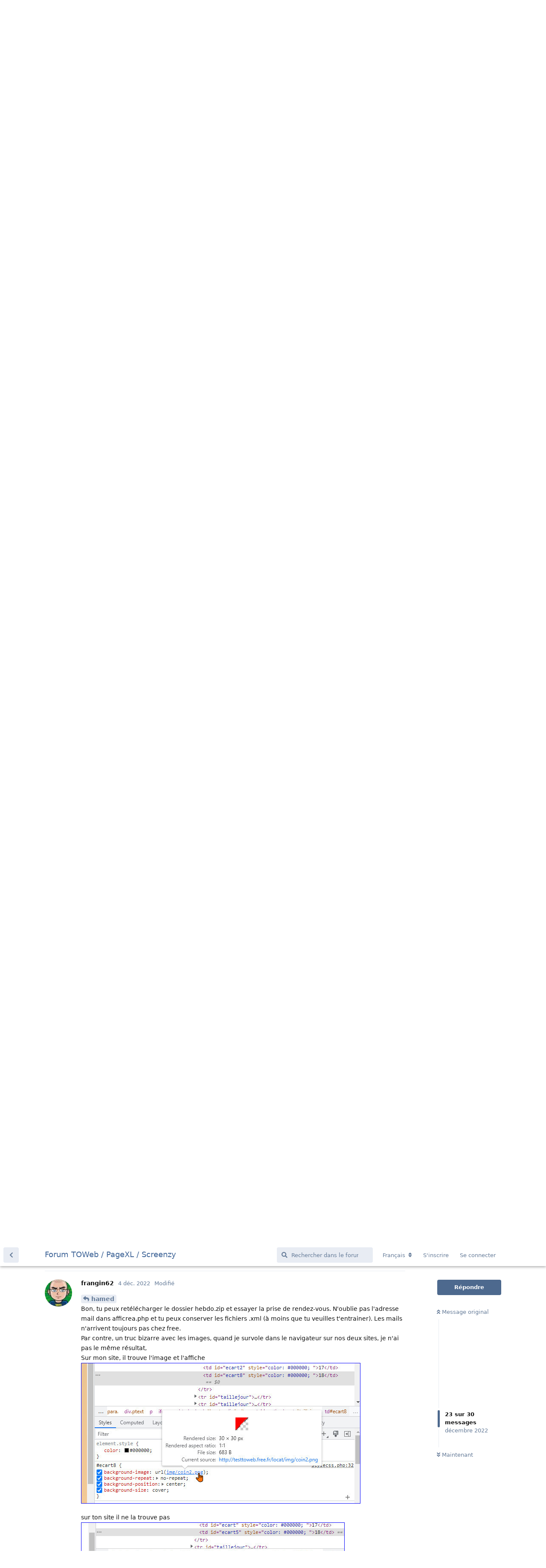

--- FILE ---
content_type: text/html; charset=utf-8
request_url: https://forum.lauyan.com/d/305/25
body_size: 7302
content:
<!doctype html>
<html  dir="ltr"        lang="fr" >
    <head>
        <meta charset="utf-8">
        <title>Calendrier de réservation : Page 2 - Forum TOWeb / PageXL / Screenzy</title>

        <link rel="stylesheet" href="https://forum.lauyan.com/assets/forum.css?v=88944fce">
<link rel="prev" href="https://forum.lauyan.com/d/305-calendrier-de-reservation">
<link rel="canonical" href="https://forum.lauyan.com/d/305-calendrier-de-reservation?page=2">
<link rel="preload" href="https://forum.lauyan.com/assets/forum.css?v=88944fce" as="style">
<link rel="preload" href="https://forum.lauyan.com/assets/forum.js?v=747bef74" as="script">
<link rel="preload" href="https://forum.lauyan.com/assets/forum-fr.js?v=863dd43d" as="script">
<link rel="preload" href="https://forum.lauyan.com/assets/fonts/fa-solid-900.woff2" as="font" type="font/woff2" crossorigin="">
<link rel="preload" href="https://forum.lauyan.com/assets/fonts/fa-regular-400.woff2" as="font" type="font/woff2" crossorigin="">
<meta name="viewport" content="width=device-width, initial-scale=1, maximum-scale=1, minimum-scale=1">
<meta name="description" content="Forum de discussion sur les logiciels TOWeb, PageXL &amp; Screenzy / Community forum about TOWeb, PageXL &amp; Screenzy">
<meta name="theme-color" content="#4D698E">
    </head>

    <body>
        <div id="app" class="App">

    <div id="app-navigation" class="App-navigation"></div>

    <div id="drawer" class="App-drawer">

        <header id="header" class="App-header">
            <div id="header-navigation" class="Header-navigation"></div>
            <div class="container">
                <div class="Header-title">
                    <a href="https://forum.lauyan.com" id="home-link">
                                                    Forum TOWeb / PageXL / Screenzy
                                            </a>
                </div>
                <div id="header-primary" class="Header-primary"></div>
                <div id="header-secondary" class="Header-secondary"></div>
            </div>
        </header>

    </div>

    <main class="App-content">
        <div id="content"></div>

        <div id="flarum-loading" style="display: none">
    Chargement…
</div>

<noscript>
    <div class="Alert">
        <div class="container">
            Ce site est optimisé pour être consulté depuis un navigateur moderne dans lequel JavaScript est activé.
        </div>
    </div>
</noscript>

<div id="flarum-loading-error" style="display: none">
    <div class="Alert">
        <div class="container">
            Une erreur est survenue lors du chargement de la version complète de ce site. Veuillez vider le cache de votre navigateur et rafraîchir cette page pour corriger cette erreur.
        </div>
    </div>
</div>

<noscript id="flarum-content">
    <div class="container">
    <h1>Calendrier de réservation</h1>

    <div>
                    <article>
                                <div class="PostUser"><h3 class="PostUser-name">hamed</h3></div>
                <div class="Post-body">
                    <p>Je crois j'ai pris le deuxieme, j'essai se que tu ma dit et je reviens vers toi</p>
                </div>
            </article>

            <hr>
                    <article>
                                <div class="PostUser"><h3 class="PostUser-name">hamed</h3></div>
                <div class="Post-body">
                    <p>ça marche je crois je suis en train de tester, par contre quand je créer un compte client je ne reçois pas le mail de confirmation sur la boite mail que j'ai mis, donc je ne peu pas activé le compte en cliquant sur le lien</p>
                </div>
            </article>

            <hr>
                    <article>
                                <div class="PostUser"><h3 class="PostUser-name">hamed</h3></div>
                <div class="Post-body">
                    <p><a href="https://forum.lauyan.com/d/305-calendrier-de-reservation/12" class="PostMention" data-id="2232">frangin62</a> ça fonctionne mais je ne reçois pas les mails pour la confirmation et les adresse mail " client" ne reçoivent pas de mail, ça viens d'ou??<br>
En tous cas merci pour ton aide et franchement bien ton calendrier.</p>
                </div>
            </article>

            <hr>
                    <article>
                                <div class="PostUser"><h3 class="PostUser-name">hamed</h3></div>
                <div class="Post-body">
                    <p>j'ai essayer un autre calendrier que tu a mis calendrier de RDV, ça me fait un code erreur</p>

<p><img src="https://forum.lauyan.com/assets/files/2022-12-04/1670165107-158376-image.png" title="" alt=""></p>

<p>c'est quoi la solution??<br>
pour voir le quelle je vais choisir pour le site, merci</p>
                </div>
            </article>

            <hr>
                    <article>
                                <div class="PostUser"><h3 class="PostUser-name">frangin62</h3></div>
                <div class="Post-body">
                    <p><a href="https://forum.lauyan.com/d/305-calendrier-de-reservation/18" class="PostMention" data-id="2243">hamed</a></p> 

<p>Pour les mails, c'est récurent chez eux, j'ai refait un test et effectivement, ça n'arrive pas, je n'ai pas de souci avec OVH ou Planet Hoster (même avec la version gratuite).<br>
Décidément les pages perso chez free, ça devient pénible, c'est encore la version PHP.<br>
Je regarde s'il y a une fonction équivalente à celle qui est bloquée et qui fonctionne avec d'ancienne version, c-a-d inférieur à la V7 . J'ai déjà perdu les 9/10eme de cheveux avec eux  😫😡 🤣🤣</p>
                </div>
            </article>

            <hr>
                    <article>
                                <div class="PostUser"><h3 class="PostUser-name">hamed</h3></div>
                <div class="Post-body">
                    <p><a href="https://forum.lauyan.com/d/305-calendrier-de-reservation/19" class="PostMention" data-id="2244">frangin62</a> oui j'ai vue j'ai valider la reservation, du 12 au 18, par contre des fois quand je valide les autres la case ne deviens pas rouge</p>
                </div>
            </article>

            <hr>
                    <article>
                                <div class="PostUser"><h3 class="PostUser-name">frangin62</h3></div>
                <div class="Post-body">
                    <p><a href="https://forum.lauyan.com/d/305-calendrier-de-reservation/20" class="PostMention" data-id="2245">hamed</a> <br>
Pour les cases de début et de fin, est-ce que le dossier img a été téléchargé entièrement.<br>
Je fais le test pour la nouvelle fonction pour les rdv et je reviens</p>
                </div>
            </article>

            <hr>
                    <article>
                                <div class="PostUser"><h3 class="PostUser-name">hamed</h3></div>
                <div class="Post-body">
                    <p><a href="https://forum.lauyan.com/d/305-calendrier-de-reservation/21" class="PostMention" data-id="2246">frangin62</a> Oui ça a pris du 12 au 17 et pas le reste</p>
                </div>
            </article>

            <hr>
                    <article>
                                <div class="PostUser"><h3 class="PostUser-name">frangin62</h3></div>
                <div class="Post-body">
                    <p><a href="https://forum.lauyan.com/d/305-calendrier-de-reservation/22" class="PostMention" data-id="2247">hamed</a> <br>
Si tu as tout ça dans le dossier, je ne vois pas ce qui empêche l'affichage des coins.<br>
<img src="https://forum.lauyan.com/assets/files/2022-12-04/1670170239-94580-2022-12-04-170907.jpg" title="" alt=""></p>

                </div>
            </article>

            <hr>
                    <article>
                                <div class="PostUser"><h3 class="PostUser-name">hamed</h3></div>
                <div class="Post-body">
                    <p>Oui j'ai tous, ça doit etre free, en tous cas merci avec toi j'en apprend</p> 
                </div>
            </article>

            <hr>
                    <article>
                                <div class="PostUser"><h3 class="PostUser-name">frangin62</h3></div>
                <div class="Post-body">
                    <p><a href="https://forum.lauyan.com/d/305-calendrier-de-reservation/24" class="PostMention" data-id="2249">hamed</a> <br>
Bon, tu peux retélécharger le dossier hebdo.zip et essayer la prise de rendez-vous. N'oublie pas l'adresse mail dans afficrea.php et tu peux conserver les fichiers .xml (à moins que tu veuilles t'entrainer). Les mails n'arrivent toujours pas chez free.<br>
Par contre, un truc bizarre avec les images, quand je survole dans le navigateur sur nos deux sites, je n'ai pas le même résultat,<br>
Sur mon site, il trouve l'image et l'affiche<br>
<img src="https://forum.lauyan.com/assets/files/2022-12-04/1670175966-789788-2022-12-04-184514.jpg" title="" alt=""></p>


<p>sur ton site il ne la trouve pas<br>
<img src="https://forum.lauyan.com/assets/files/2022-12-04/1670175106-647525-2022-12-04-182820.jpg" title="" alt=""></p>

<p>Et quand je demande la position du dossier img , sur mon site j'ai le message interdit (forbidden) et sur le tien c'est pas trouvé (not found)</p>
                </div>
            </article>

            <hr>
                    <article>
                                <div class="PostUser"><h3 class="PostUser-name">hamed</h3></div>
                <div class="Post-body">
                    <p><a href="https://forum.lauyan.com/d/305-calendrier-de-reservation/25" class="PostMention" data-id="2250">frangin62</a> je vais recommencer hebdo.zip et te tien au jus, merci pour ton aide</p>
                </div>
            </article>

            <hr>
                    <article>
                                <div class="PostUser"><h3 class="PostUser-name">hamed</h3></div>
                <div class="Post-body">
                    <p><a href="https://forum.lauyan.com/d/305-calendrier-de-reservation/25" class="PostMention" data-id="2250">frangin62</a> C'est parfait frangin ça fonctionne, le prise de RDV, maintenant c'est les mails avec free, je viens de reçevoir plein de message d'erreur, sinon le calendrier et bien c'est lui que je vais prendre.</p>

<p><img src="https://forum.lauyan.com/assets/files/2022-12-04/1670179693-54058-image.png" title="" alt=""></p>



<p><img src="https://forum.lauyan.com/assets/files/2022-12-04/1670179572-570489-image.png" title="" alt=""></p>

<p><img src="https://forum.lauyan.com/assets/files/2022-12-04/1670179604-514789-image.png" title="" alt=""></p>

                </div>
            </article>

            <hr>
                    <article>
                                <div class="PostUser"><h3 class="PostUser-name">frangin62</h3></div>
                <div class="Post-body">
                    <p><a href="https://forum.lauyan.com/d/305-calendrier-de-reservation/27" class="PostMention" data-id="2252">hamed</a> <br>
Il y a Free qui nous embête depuis pas mal de temps et j'ai pu voir qu'il y a quelques discussions récentes qui rapportent des soucis avec gmail, t'as pas de pot, tu les cumules.<br>
Ce que j'ai fait, créer des adresses chez OVH et Planet Hoster et j'utilise un gestionnaire de messagerie comme Thunderbird.<br>
Concernant les images, de début et fin de période, j'espère que ça va aller avec OVH, car chez moi avec Free ça marche bien, comme sur le tuto</p> 
                </div>
            </article>

            <hr>
                    <article>
                                <div class="PostUser"><h3 class="PostUser-name">hamed</h3></div>
                <div class="Post-body">
                    <p><a href="https://forum.lauyan.com/d/305-calendrier-de-reservation/28" class="PostMention" data-id="2253">frangin62</a> bain en tous cas je te remercie, moi ça me va bien après le problème de message doit etre chez free.</p>

<p>tu m'a bien aider et ton fichier et top merci beaucoup, mon collegue pour qui sera le site est content et moi idem.</p> 

<p>bonne fin de soirée et à bientot.</p> 
                </div>
            </article>

            <hr>
                    <article>
                                <div class="PostUser"><h3 class="PostUser-name">frangin62</h3></div>
                <div class="Post-body">
                    <p><a href="https://forum.lauyan.com/d/305-calendrier-de-reservation/29" class="PostMention" data-id="2254">hamed</a> <br>
Pas de soucis, tu sais où me trouver.<br>
Bonne nuit 🙋‍♂️</p>
                </div>
            </article>

            <hr>
            </div>

            <a href="https://forum.lauyan.com/d/305-calendrier-de-reservation">&laquo; Page précédente</a>
    
    </div>

</noscript>


        <div class="App-composer">
            <div class="container">
                <div id="composer"></div>
            </div>
        </div>
    </main>

</div>




        <div id="modal"></div>
        <div id="alerts"></div>

        <script>
            document.getElementById('flarum-loading').style.display = 'block';
            var flarum = {extensions: {}};
        </script>

        <script src="https://forum.lauyan.com/assets/forum.js?v=747bef74"></script>
<script src="https://forum.lauyan.com/assets/forum-fr.js?v=863dd43d"></script>

        <script id="flarum-json-payload" type="application/json">{"resources":[{"type":"forums","id":"1","attributes":{"title":"Forum TOWeb \/ PageXL \/ Screenzy","description":"Forum de discussion sur les logiciels TOWeb, PageXL \u0026 Screenzy \/ Community forum about TOWeb, PageXL \u0026 Screenzy","showLanguageSelector":true,"baseUrl":"https:\/\/forum.lauyan.com","basePath":"","baseOrigin":"https:\/\/forum.lauyan.com","debug":false,"apiUrl":"https:\/\/forum.lauyan.com\/api","welcomeTitle":"Bienvenue sur le forum Lauyan Software ! \/ Welcome to the Lauyan Software Forum! ","welcomeMessage":"L\u0027ancien forum reste consultable en lecture seule (http:\/\/www.lauyan.com\/forum-fr\/)","themePrimaryColor":"#4D698E","themeSecondaryColor":"#4D698E","logoUrl":null,"faviconUrl":null,"headerHtml":null,"footerHtml":null,"allowSignUp":true,"defaultRoute":"\/all","canViewForum":true,"canStartDiscussion":false,"canSearchUsers":false,"canCreateAccessToken":false,"canModerateAccessTokens":false,"assetsBaseUrl":"https:\/\/forum.lauyan.com\/assets","canViewFlags":false,"guidelinesUrl":null,"canBypassTagCounts":false,"minPrimaryTags":"1","maxPrimaryTags":"1","minSecondaryTags":"0","maxSecondaryTags":"2","fof-user-bio.maxLength":200,"fof-user-bio.maxLines":0,"fof-upload.canUpload":false,"fof-upload.canDownload":true,"fof-upload.composerButtonVisiblity":"both","fof-socialprofile.allow_external_favicons":true,"canStartPrivateDiscussion":false,"canStartPrivateDiscussionWithUsers":false,"canAddMoreThanTwoUserRecipients":false,"canStartPrivateDiscussionWithGroups":false,"canStartPrivateDiscussionWithBlockers":false,"byobu.icon-badge":"fas fa-map","byobu.icon-postAction":"far fa-map","allowUsernameMentionFormat":true},"relationships":{"groups":{"data":[{"type":"groups","id":"1"},{"type":"groups","id":"2"},{"type":"groups","id":"3"},{"type":"groups","id":"4"}]},"tags":{"data":[{"type":"tags","id":"8"},{"type":"tags","id":"9"},{"type":"tags","id":"12"},{"type":"tags","id":"15"},{"type":"tags","id":"18"},{"type":"tags","id":"17"}]}}},{"type":"groups","id":"1","attributes":{"nameSingular":"Administrateur","namePlural":"Administrateurs","color":"#B72A2A","icon":"fas fa-wrench","isHidden":0}},{"type":"groups","id":"2","attributes":{"nameSingular":"Invit\u00e9","namePlural":"Invit\u00e9s","color":null,"icon":null,"isHidden":0}},{"type":"groups","id":"3","attributes":{"nameSingular":"Membre","namePlural":"Membres","color":null,"icon":null,"isHidden":0}},{"type":"groups","id":"4","attributes":{"nameSingular":"Mod\u00e9rateur","namePlural":"Mod\u00e9rateurs","color":"#80349E","icon":"fas fa-bolt","isHidden":0}},{"type":"tags","id":"8","attributes":{"name":"PageXL","description":"Discussions \u00e0 propos de PageXL \/ Discussions about PageXL (https:\/\/pagexl.com).","slug":"pagexl","color":"#f72585","backgroundUrl":null,"backgroundMode":null,"icon":"fas fa-angle-double-down","discussionCount":0,"position":2,"defaultSort":null,"isChild":false,"isHidden":false,"lastPostedAt":"2023-12-23T02:19:26+00:00","canStartDiscussion":false,"canAddToDiscussion":false}},{"type":"tags","id":"9","attributes":{"name":"Screenzy","description":"Discussions \u00e0 propos de Screenzy \/ Discussions about Screenzy (https:\/\/screenzy.io).","slug":"screenzy","color":"#7400b8","backgroundUrl":null,"backgroundMode":null,"icon":"fas fa-camera","discussionCount":0,"position":4,"defaultSort":null,"isChild":false,"isHidden":false,"lastPostedAt":"2021-12-07T17:00:56+00:00","canStartDiscussion":false,"canAddToDiscussion":false}},{"type":"tags","id":"12","attributes":{"name":"Info \u0026 news","description":"Section en lecture seule d\u00e9di\u00e9e aux annonces et informations \/ Read-only section dedicated to announcements and information.","slug":"info-news","color":"#007200","backgroundUrl":null,"backgroundMode":null,"icon":"fas fa-rss","discussionCount":10,"position":0,"defaultSort":null,"isChild":false,"isHidden":false,"lastPostedAt":"2024-12-30T16:00:04+00:00","canStartDiscussion":false,"canAddToDiscussion":false}},{"type":"tags","id":"15","attributes":{"name":"TOWeb","description":"Discussions \u00e0 propos de TOWeb","slug":"toweb","color":"#0466c8","backgroundUrl":null,"backgroundMode":null,"icon":"fas fa-window-maximize","discussionCount":867,"position":1,"defaultSort":null,"isChild":false,"isHidden":false,"lastPostedAt":"2026-01-19T19:40:28+00:00","canStartDiscussion":false,"canAddToDiscussion":false}},{"type":"tags","id":"18","attributes":{"name":"Mailzy","description":"Discussions \u00e0 propos de Mailzy \/ Discussions about Mailzy (https:\/\/mailzy.cc).","slug":"mailzy","color":"#06B6D4","backgroundUrl":null,"backgroundMode":null,"icon":"fas fa-paper-plane","discussionCount":4,"position":3,"defaultSort":null,"isChild":false,"isHidden":false,"lastPostedAt":"2023-09-10T14:09:40+00:00","canStartDiscussion":false,"canAddToDiscussion":false}},{"type":"tags","id":"17","attributes":{"name":"OK","description":"Sujets r\u00e9solus \/ Solved subjects","slug":"ok","color":"#0a0","backgroundUrl":null,"backgroundMode":null,"icon":"fas fa-check","discussionCount":297,"position":null,"defaultSort":null,"isChild":false,"isHidden":false,"lastPostedAt":"2026-01-14T11:36:38+00:00","canStartDiscussion":false,"canAddToDiscussion":false}}],"session":{"userId":0,"csrfToken":"IR2nP35N9HhX6sYRAXJyF6ulwEK0ZAtyr8MBCABg"},"locales":{"fr":"Fran\u00e7ais","en":"English"},"locale":"fr","fof-socialprofile.test":null,"apiDocument":{"data":{"type":"discussions","id":"305","attributes":{"title":"Calendrier de r\u00e9servation","slug":"305-calendrier-de-reservation","commentCount":28,"participantCount":3,"createdAt":"2022-08-04T18:24:03+00:00","lastPostedAt":"2022-12-04T22:04:22+00:00","lastPostNumber":30,"canReply":false,"canRename":false,"canDelete":false,"canHide":false,"isApproved":true,"canTag":false,"canSplit":false,"canEditRecipients":false,"canEditUserRecipients":false,"canEditGroupRecipients":false,"isPrivateDiscussion":false,"subscription":null,"isSticky":true,"canSticky":false,"isLocked":true,"canLock":false},"relationships":{"user":{"data":{"type":"users","id":"11"}},"posts":{"data":[{"type":"posts","id":"1640"},{"type":"posts","id":"1664"},{"type":"posts","id":"1743"},{"type":"posts","id":"1784"},{"type":"posts","id":"1997"},{"type":"posts","id":"1998"},{"type":"posts","id":"2073"},{"type":"posts","id":"2075"},{"type":"posts","id":"2077"},{"type":"posts","id":"2223"},{"type":"posts","id":"2232"},{"type":"posts","id":"2236"},{"type":"posts","id":"2237"},{"type":"posts","id":"2238"},{"type":"posts","id":"2239"},{"type":"posts","id":"2240"},{"type":"posts","id":"2243"},{"type":"posts","id":"2244"},{"type":"posts","id":"2245"},{"type":"posts","id":"2246"},{"type":"posts","id":"2247"},{"type":"posts","id":"2248"},{"type":"posts","id":"2249"},{"type":"posts","id":"2250"},{"type":"posts","id":"2251"},{"type":"posts","id":"2252"},{"type":"posts","id":"2253"},{"type":"posts","id":"2254"},{"type":"posts","id":"2255"},{"type":"posts","id":"5158"}]},"tags":{"data":[{"type":"tags","id":"15"},{"type":"tags","id":"16"}]},"recipientUsers":{"data":[]},"recipientGroups":{"data":[]}}},"included":[{"type":"users","id":"11","attributes":{"username":"frangin62","displayName":"frangin62","avatarUrl":"https:\/\/forum.lauyan.com\/assets\/avatars\/f7SjAznmRe00nZ07.png","slug":"frangin62","joinTime":"2021-12-07T15:06:59+00:00","discussionCount":9,"commentCount":1452,"canEdit":false,"canEditCredentials":false,"canEditGroups":false,"canDelete":false,"canSuspend":false,"fof-upload-uploadCountCurrent":null,"fof-upload-uploadCountAll":null,"canViewSocialProfile":false,"blocksPd":false},"relationships":{"groups":{"data":[]}}},{"type":"users","id":"322","attributes":{"username":"hamed","displayName":"hamed","avatarUrl":null,"slug":"hamed","joinTime":"2022-10-26T14:57:31+00:00","discussionCount":5,"commentCount":70,"canEdit":false,"canEditCredentials":false,"canEditGroups":false,"canDelete":false,"lastSeenAt":"2024-05-13T11:57:10+00:00","canSuspend":false,"fof-upload-uploadCountCurrent":null,"fof-upload-uploadCountAll":null,"canViewSocialProfile":false,"blocksPd":false},"relationships":{"groups":{"data":[]}}},{"type":"users","id":"4","attributes":{"username":"Ghost","displayName":"Ghost","avatarUrl":"https:\/\/forum.lauyan.com\/assets\/avatars\/7Ots9sUowF1DBckX.png","slug":"Ghost","joinTime":"2021-12-02T23:45:44+00:00","discussionCount":15,"commentCount":675,"canEdit":false,"canEditCredentials":false,"canEditGroups":false,"canDelete":false,"lastSeenAt":"2026-01-19T20:43:22+00:00","canSuspend":false,"fof-upload-uploadCountCurrent":null,"fof-upload-uploadCountAll":null,"canViewSocialProfile":false,"blocksPd":false},"relationships":{"groups":{"data":[{"type":"groups","id":"4"}]}}},{"type":"posts","id":"2238","attributes":{"number":15,"createdAt":"2022-12-04T10:51:27+00:00","contentType":"comment","contentHtml":"\u003Cp\u003EJe crois j\u0027ai pris le deuxieme, j\u0027essai se que tu ma dit et je reviens vers toi\u003C\/p\u003E","renderFailed":false,"canEdit":false,"canDelete":false,"canHide":false,"mentionedByCount":0,"canFlag":false,"isApproved":true,"canApprove":false,"canLike":false,"likesCount":0},"relationships":{"discussion":{"data":{"type":"discussions","id":"305"}},"user":{"data":{"type":"users","id":"322"}},"mentionedBy":{"data":[]},"likes":{"data":[]}}},{"type":"posts","id":"2239","attributes":{"number":16,"createdAt":"2022-12-04T11:27:40+00:00","contentType":"comment","contentHtml":"\u003Cp\u003E\u00e7a marche je crois je suis en train de tester, par contre quand je cr\u00e9er un compte client je ne re\u00e7ois pas le mail de confirmation sur la boite mail que j\u0027ai mis, donc je ne peu pas activ\u00e9 le compte en cliquant sur le lien\u003C\/p\u003E","renderFailed":false,"canEdit":false,"canDelete":false,"canHide":false,"mentionedByCount":0,"canFlag":false,"isApproved":true,"canApprove":false,"canLike":false,"likesCount":0},"relationships":{"discussion":{"data":{"type":"discussions","id":"305"}},"user":{"data":{"type":"users","id":"322"}},"mentionedBy":{"data":[]},"likes":{"data":[]}}},{"type":"posts","id":"2240","attributes":{"number":17,"createdAt":"2022-12-04T12:27:53+00:00","contentType":"comment","contentHtml":"\u003Cp\u003E\u003Ca href=\u0022https:\/\/forum.lauyan.com\/d\/305-calendrier-de-reservation\/12\u0022 class=\u0022PostMention\u0022 data-id=\u00222232\u0022\u003Efrangin62\u003C\/a\u003E \u00e7a fonctionne mais je ne re\u00e7ois pas les mails pour la confirmation et les adresse mail \u0022 client\u0022 ne re\u00e7oivent pas de mail, \u00e7a viens d\u0027ou??\u003Cbr\u003E\nEn tous cas merci pour ton aide et franchement bien ton calendrier.\u003C\/p\u003E","renderFailed":false,"canEdit":false,"canDelete":false,"canHide":false,"mentionedByCount":0,"canFlag":false,"isApproved":true,"canApprove":false,"canLike":false,"likesCount":0},"relationships":{"discussion":{"data":{"type":"discussions","id":"305"}},"user":{"data":{"type":"users","id":"322"}},"mentionedBy":{"data":[]},"likes":{"data":[]}}},{"type":"posts","id":"2243","attributes":{"number":18,"createdAt":"2022-12-04T14:46:01+00:00","contentType":"comment","contentHtml":"\u003Cp\u003Ej\u0027ai essayer un autre calendrier que tu a mis calendrier de RDV, \u00e7a me fait un code erreur\u003C\/p\u003E\n\n\u003Cp\u003E\u003Cimg src=\u0022https:\/\/forum.lauyan.com\/assets\/files\/2022-12-04\/1670165107-158376-image.png\u0022 title=\u0022\u0022 alt=\u0022\u0022\u003E\u003C\/p\u003E\n\n\u003Cp\u003Ec\u0027est quoi la solution??\u003Cbr\u003E\npour voir le quelle je vais choisir pour le site, merci\u003C\/p\u003E","renderFailed":false,"canEdit":false,"canDelete":false,"canHide":false,"mentionedByCount":1,"canFlag":false,"isApproved":true,"canApprove":false,"canLike":false,"likesCount":0},"relationships":{"discussion":{"data":{"type":"discussions","id":"305"}},"user":{"data":{"type":"users","id":"322"}},"mentionedBy":{"data":[{"type":"posts","id":"2244"}]},"likes":{"data":[]}}},{"type":"posts","id":"2244","attributes":{"number":19,"createdAt":"2022-12-04T15:33:31+00:00","contentType":"comment","contentHtml":"\u003Cp\u003E\u003Ca href=\u0022https:\/\/forum.lauyan.com\/d\/305-calendrier-de-reservation\/18\u0022 class=\u0022PostMention\u0022 data-id=\u00222243\u0022\u003Ehamed\u003C\/a\u003E\u003C\/p\u003E \n\n\u003Cp\u003EPour les mails, c\u0027est r\u00e9curent chez eux, j\u0027ai refait un test et effectivement, \u00e7a n\u0027arrive pas, je n\u0027ai pas de souci avec OVH ou Planet Hoster (m\u00eame avec la version gratuite).\u003Cbr\u003E\nD\u00e9cid\u00e9ment les pages perso chez free, \u00e7a devient p\u00e9nible, c\u0027est encore la version PHP.\u003Cbr\u003E\nJe regarde s\u0027il y a une fonction \u00e9quivalente \u00e0 celle qui est bloqu\u00e9e et qui fonctionne avec d\u0027ancienne version, c-a-d inf\u00e9rieur \u00e0 la V7 . J\u0027ai d\u00e9j\u00e0 perdu les 9\/10eme de cheveux avec eux  \ud83d\ude2b\ud83d\ude21 \ud83e\udd23\ud83e\udd23\u003C\/p\u003E","renderFailed":false,"mentionedByCount":1,"canEdit":false,"canDelete":false,"canHide":false,"canFlag":false,"isApproved":true,"canApprove":false,"canLike":false,"likesCount":0},"relationships":{"user":{"data":{"type":"users","id":"11"}},"discussion":{"data":{"type":"discussions","id":"305"}},"mentionedBy":{"data":[{"type":"posts","id":"2245"}]},"likes":{"data":[]}}},{"type":"posts","id":"2245","attributes":{"number":20,"createdAt":"2022-12-04T15:52:06+00:00","contentType":"comment","contentHtml":"\u003Cp\u003E\u003Ca href=\u0022https:\/\/forum.lauyan.com\/d\/305-calendrier-de-reservation\/19\u0022 class=\u0022PostMention\u0022 data-id=\u00222244\u0022\u003Efrangin62\u003C\/a\u003E oui j\u0027ai vue j\u0027ai valider la reservation, du 12 au 18, par contre des fois quand je valide les autres la case ne deviens pas rouge\u003C\/p\u003E","renderFailed":false,"mentionedByCount":1,"canEdit":false,"canDelete":false,"canHide":false,"canFlag":false,"isApproved":true,"canApprove":false,"canLike":false,"likesCount":0},"relationships":{"user":{"data":{"type":"users","id":"322"}},"discussion":{"data":{"type":"discussions","id":"305"}},"mentionedBy":{"data":[{"type":"posts","id":"2246"}]},"likes":{"data":[]}}},{"type":"posts","id":"2246","attributes":{"number":21,"createdAt":"2022-12-04T15:57:58+00:00","contentType":"comment","contentHtml":"\u003Cp\u003E\u003Ca href=\u0022https:\/\/forum.lauyan.com\/d\/305-calendrier-de-reservation\/20\u0022 class=\u0022PostMention\u0022 data-id=\u00222245\u0022\u003Ehamed\u003C\/a\u003E \u003Cbr\u003E\nPour les cases de d\u00e9but et de fin, est-ce que le dossier img a \u00e9t\u00e9 t\u00e9l\u00e9charg\u00e9 enti\u00e8rement.\u003Cbr\u003E\nJe fais le test pour la nouvelle fonction pour les rdv et je reviens\u003C\/p\u003E","renderFailed":false,"mentionedByCount":1,"canEdit":false,"canDelete":false,"canHide":false,"canFlag":false,"isApproved":true,"canApprove":false,"canLike":false,"likesCount":0},"relationships":{"user":{"data":{"type":"users","id":"11"}},"discussion":{"data":{"type":"discussions","id":"305"}},"mentionedBy":{"data":[{"type":"posts","id":"2247"}]},"likes":{"data":[]}}},{"type":"posts","id":"2247","attributes":{"number":22,"createdAt":"2022-12-04T16:02:57+00:00","contentType":"comment","contentHtml":"\u003Cp\u003E\u003Ca href=\u0022https:\/\/forum.lauyan.com\/d\/305-calendrier-de-reservation\/21\u0022 class=\u0022PostMention\u0022 data-id=\u00222246\u0022\u003Efrangin62\u003C\/a\u003E Oui \u00e7a a pris du 12 au 17 et pas le reste\u003C\/p\u003E","renderFailed":false,"mentionedByCount":1,"canEdit":false,"canDelete":false,"canHide":false,"canFlag":false,"isApproved":true,"canApprove":false,"canLike":false,"likesCount":0},"relationships":{"user":{"data":{"type":"users","id":"322"}},"discussion":{"data":{"type":"discussions","id":"305"}},"mentionedBy":{"data":[{"type":"posts","id":"2248"}]},"likes":{"data":[]}}},{"type":"posts","id":"2248","attributes":{"number":23,"createdAt":"2022-12-04T16:12:08+00:00","contentType":"comment","contentHtml":"\u003Cp\u003E\u003Ca href=\u0022https:\/\/forum.lauyan.com\/d\/305-calendrier-de-reservation\/22\u0022 class=\u0022PostMention\u0022 data-id=\u00222247\u0022\u003Ehamed\u003C\/a\u003E \u003Cbr\u003E\nSi tu as tout \u00e7a dans le dossier, je ne vois pas ce qui emp\u00eache l\u0027affichage des coins.\u003Cbr\u003E\n\u003Cimg src=\u0022https:\/\/forum.lauyan.com\/assets\/files\/2022-12-04\/1670170239-94580-2022-12-04-170907.jpg\u0022 title=\u0022\u0022 alt=\u0022\u0022\u003E\u003C\/p\u003E\n","renderFailed":false,"mentionedByCount":0,"canEdit":false,"canDelete":false,"canHide":false,"canFlag":false,"isApproved":true,"canApprove":false,"canLike":false,"likesCount":0},"relationships":{"user":{"data":{"type":"users","id":"11"}},"discussion":{"data":{"type":"discussions","id":"305"}},"mentionedBy":{"data":[]},"likes":{"data":[]}}},{"type":"posts","id":"2249","attributes":{"number":24,"createdAt":"2022-12-04T16:17:34+00:00","contentType":"comment","contentHtml":"\u003Cp\u003EOui j\u0027ai tous, \u00e7a doit etre free, en tous cas merci avec toi j\u0027en apprend\u003C\/p\u003E ","renderFailed":false,"canEdit":false,"canDelete":false,"canHide":false,"mentionedByCount":1,"canFlag":false,"isApproved":true,"canApprove":false,"canLike":false,"likesCount":0},"relationships":{"discussion":{"data":{"type":"discussions","id":"305"}},"user":{"data":{"type":"users","id":"322"}},"mentionedBy":{"data":[{"type":"posts","id":"2250"}]},"likes":{"data":[]}}},{"type":"posts","id":"2250","attributes":{"number":25,"createdAt":"2022-12-04T17:37:12+00:00","contentType":"comment","contentHtml":"\u003Cp\u003E\u003Ca href=\u0022https:\/\/forum.lauyan.com\/d\/305-calendrier-de-reservation\/24\u0022 class=\u0022PostMention\u0022 data-id=\u00222249\u0022\u003Ehamed\u003C\/a\u003E \u003Cbr\u003E\nBon, tu peux ret\u00e9l\u00e9charger le dossier hebdo.zip et essayer la prise de rendez-vous. N\u0027oublie pas l\u0027adresse mail dans afficrea.php et tu peux conserver les fichiers .xml (\u00e0 moins que tu veuilles t\u0027entrainer). Les mails n\u0027arrivent toujours pas chez free.\u003Cbr\u003E\nPar contre, un truc bizarre avec les images, quand je survole dans le navigateur sur nos deux sites, je n\u0027ai pas le m\u00eame r\u00e9sultat,\u003Cbr\u003E\nSur mon site, il trouve l\u0027image et l\u0027affiche\u003Cbr\u003E\n\u003Cimg src=\u0022https:\/\/forum.lauyan.com\/assets\/files\/2022-12-04\/1670175966-789788-2022-12-04-184514.jpg\u0022 title=\u0022\u0022 alt=\u0022\u0022\u003E\u003C\/p\u003E\n\n\n\u003Cp\u003Esur ton site il ne la trouve pas\u003Cbr\u003E\n\u003Cimg src=\u0022https:\/\/forum.lauyan.com\/assets\/files\/2022-12-04\/1670175106-647525-2022-12-04-182820.jpg\u0022 title=\u0022\u0022 alt=\u0022\u0022\u003E\u003C\/p\u003E\n\n\u003Cp\u003EEt quand je demande la position du dossier img , sur mon site j\u0027ai le message interdit (forbidden) et sur le tien c\u0027est pas trouv\u00e9 (not found)\u003C\/p\u003E","renderFailed":false,"mentionedByCount":2,"editedAt":"2022-12-04T17:56:20+00:00","canEdit":false,"canDelete":false,"canHide":false,"canFlag":false,"isApproved":true,"canApprove":false,"canLike":false,"likesCount":0},"relationships":{"user":{"data":{"type":"users","id":"11"}},"discussion":{"data":{"type":"discussions","id":"305"}},"editedUser":{"data":{"type":"users","id":"11"}},"mentionedBy":{"data":[{"type":"posts","id":"2251"},{"type":"posts","id":"2252"}]},"likes":{"data":[]}}},{"type":"posts","id":"2251","attributes":{"number":26,"createdAt":"2022-12-04T18:26:04+00:00","contentType":"comment","contentHtml":"\u003Cp\u003E\u003Ca href=\u0022https:\/\/forum.lauyan.com\/d\/305-calendrier-de-reservation\/25\u0022 class=\u0022PostMention\u0022 data-id=\u00222250\u0022\u003Efrangin62\u003C\/a\u003E je vais recommencer hebdo.zip et te tien au jus, merci pour ton aide\u003C\/p\u003E","renderFailed":false,"mentionedByCount":0,"canEdit":false,"canDelete":false,"canHide":false,"canFlag":false,"isApproved":true,"canApprove":false,"canLike":false,"likesCount":0},"relationships":{"user":{"data":{"type":"users","id":"322"}},"discussion":{"data":{"type":"discussions","id":"305"}},"mentionedBy":{"data":[]},"likes":{"data":[]}}},{"type":"posts","id":"2252","attributes":{"number":27,"createdAt":"2022-12-04T18:48:18+00:00","contentType":"comment","contentHtml":"\u003Cp\u003E\u003Ca href=\u0022https:\/\/forum.lauyan.com\/d\/305-calendrier-de-reservation\/25\u0022 class=\u0022PostMention\u0022 data-id=\u00222250\u0022\u003Efrangin62\u003C\/a\u003E C\u0027est parfait frangin \u00e7a fonctionne, le prise de RDV, maintenant c\u0027est les mails avec free, je viens de re\u00e7evoir plein de message d\u0027erreur, sinon le calendrier et bien c\u0027est lui que je vais prendre.\u003C\/p\u003E\n\n\u003Cp\u003E\u003Cimg src=\u0022https:\/\/forum.lauyan.com\/assets\/files\/2022-12-04\/1670179693-54058-image.png\u0022 title=\u0022\u0022 alt=\u0022\u0022\u003E\u003C\/p\u003E\n\n\n\n\u003Cp\u003E\u003Cimg src=\u0022https:\/\/forum.lauyan.com\/assets\/files\/2022-12-04\/1670179572-570489-image.png\u0022 title=\u0022\u0022 alt=\u0022\u0022\u003E\u003C\/p\u003E\n\n\u003Cp\u003E\u003Cimg src=\u0022https:\/\/forum.lauyan.com\/assets\/files\/2022-12-04\/1670179604-514789-image.png\u0022 title=\u0022\u0022 alt=\u0022\u0022\u003E\u003C\/p\u003E\n","renderFailed":false,"mentionedByCount":1,"canEdit":false,"canDelete":false,"canHide":false,"canFlag":false,"isApproved":true,"canApprove":false,"canLike":false,"likesCount":0},"relationships":{"user":{"data":{"type":"users","id":"322"}},"discussion":{"data":{"type":"discussions","id":"305"}},"mentionedBy":{"data":[{"type":"posts","id":"2253"}]},"likes":{"data":[]}}},{"type":"posts","id":"2253","attributes":{"number":28,"createdAt":"2022-12-04T19:15:18+00:00","contentType":"comment","contentHtml":"\u003Cp\u003E\u003Ca href=\u0022https:\/\/forum.lauyan.com\/d\/305-calendrier-de-reservation\/27\u0022 class=\u0022PostMention\u0022 data-id=\u00222252\u0022\u003Ehamed\u003C\/a\u003E \u003Cbr\u003E\nIl y a Free qui nous emb\u00eate depuis pas mal de temps et j\u0027ai pu voir qu\u0027il y a quelques discussions r\u00e9centes qui rapportent des soucis avec gmail, t\u0027as pas de pot, tu les cumules.\u003Cbr\u003E\nCe que j\u0027ai fait, cr\u00e9er des adresses chez OVH et Planet Hoster et j\u0027utilise un gestionnaire de messagerie comme Thunderbird.\u003Cbr\u003E\nConcernant les images, de d\u00e9but et fin de p\u00e9riode, j\u0027esp\u00e8re que \u00e7a va aller avec OVH, car chez moi avec Free \u00e7a marche bien, comme sur le tuto\u003C\/p\u003E ","renderFailed":false,"mentionedByCount":1,"canEdit":false,"canDelete":false,"canHide":false,"canFlag":false,"isApproved":true,"canApprove":false,"canLike":false,"likesCount":0},"relationships":{"user":{"data":{"type":"users","id":"11"}},"discussion":{"data":{"type":"discussions","id":"305"}},"mentionedBy":{"data":[{"type":"posts","id":"2254"}]},"likes":{"data":[]}}},{"type":"posts","id":"2254","attributes":{"number":29,"createdAt":"2022-12-04T19:27:02+00:00","contentType":"comment","contentHtml":"\u003Cp\u003E\u003Ca href=\u0022https:\/\/forum.lauyan.com\/d\/305-calendrier-de-reservation\/28\u0022 class=\u0022PostMention\u0022 data-id=\u00222253\u0022\u003Efrangin62\u003C\/a\u003E bain en tous cas je te remercie, moi \u00e7a me va bien apr\u00e8s le probl\u00e8me de message doit etre chez free.\u003C\/p\u003E\n\n\u003Cp\u003Etu m\u0027a bien aider et ton fichier et top merci beaucoup, mon collegue pour qui sera le site est content et moi idem.\u003C\/p\u003E \n\n\u003Cp\u003Ebonne fin de soir\u00e9e et \u00e0 bientot.\u003C\/p\u003E ","renderFailed":false,"mentionedByCount":1,"canEdit":false,"canDelete":false,"canHide":false,"canFlag":false,"isApproved":true,"canApprove":false,"canLike":false,"likesCount":1},"relationships":{"user":{"data":{"type":"users","id":"322"}},"discussion":{"data":{"type":"discussions","id":"305"}},"mentionedBy":{"data":[{"type":"posts","id":"2255"}]},"likes":{"data":[{"type":"users","id":"11"}]}}},{"type":"posts","id":"2255","attributes":{"number":30,"createdAt":"2022-12-04T22:04:22+00:00","contentType":"comment","contentHtml":"\u003Cp\u003E\u003Ca href=\u0022https:\/\/forum.lauyan.com\/d\/305-calendrier-de-reservation\/29\u0022 class=\u0022PostMention\u0022 data-id=\u00222254\u0022\u003Ehamed\u003C\/a\u003E \u003Cbr\u003E\nPas de soucis, tu sais o\u00f9 me trouver.\u003Cbr\u003E\nBonne nuit \ud83d\ude4b\u200d\u2642\ufe0f\u003C\/p\u003E","renderFailed":false,"mentionedByCount":0,"canEdit":false,"canDelete":false,"canHide":false,"canFlag":false,"isApproved":true,"canApprove":false,"canLike":false,"likesCount":0},"relationships":{"user":{"data":{"type":"users","id":"11"}},"discussion":{"data":{"type":"discussions","id":"305"}},"mentionedBy":{"data":[]},"likes":{"data":[]}}},{"type":"posts","id":"5158","attributes":{"number":31,"createdAt":"2024-10-20T15:21:27+00:00","contentType":"discussionLocked","content":{"locked":true},"canEdit":false,"canDelete":false,"canHide":false,"mentionedByCount":0,"canFlag":false,"isApproved":true,"canApprove":false,"canLike":false,"likesCount":0},"relationships":{"discussion":{"data":{"type":"discussions","id":"305"}},"user":{"data":{"type":"users","id":"4"}},"mentionedBy":{"data":[]},"likes":{"data":[]}}},{"type":"groups","id":"4","attributes":{"nameSingular":"Mod\u00e9rateur","namePlural":"Mod\u00e9rateurs","color":"#80349E","icon":"fas fa-bolt","isHidden":0}},{"type":"tags","id":"15","attributes":{"name":"TOWeb","description":"Discussions \u00e0 propos de TOWeb","slug":"toweb","color":"#0466c8","backgroundUrl":null,"backgroundMode":null,"icon":"fas fa-window-maximize","discussionCount":867,"position":1,"defaultSort":null,"isChild":false,"isHidden":false,"lastPostedAt":"2026-01-19T19:40:28+00:00","canStartDiscussion":false,"canAddToDiscussion":false}},{"type":"tags","id":"16","attributes":{"name":"Scripts","description":"Partagez ici vos scripts HTML5 et PHP \/ Share your HTML5 and PHP scripts here.","slug":"scripts","color":"#5f0f40","backgroundUrl":null,"backgroundMode":null,"icon":"fas fa-code","discussionCount":27,"position":5,"defaultSort":null,"isChild":true,"isHidden":false,"lastPostedAt":"2025-09-20T12:38:11+00:00","canStartDiscussion":false,"canAddToDiscussion":false},"relationships":{"parent":{"data":{"type":"tags","id":"15"}}}}]}}</script>

        <script>
            const data = JSON.parse(document.getElementById('flarum-json-payload').textContent);
            document.getElementById('flarum-loading').style.display = 'none';

            try {
                flarum.core.app.load(data);
                flarum.core.app.bootExtensions(flarum.extensions);
                flarum.core.app.boot();
            } catch (e) {
                var error = document.getElementById('flarum-loading-error');
                error.innerHTML += document.getElementById('flarum-content').textContent;
                error.style.display = 'block';
                throw e;
            }
        </script>

        
    </body>
</html>
